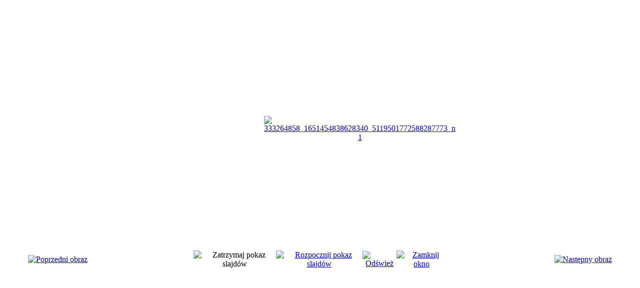

--- FILE ---
content_type: text/html; charset=utf-8
request_url: http://psp2.stg.pl/index.php/zawody-sportowe/848-zawody-sportowe/detail/11819-33326485816514548386283405119501772588287773n-1?tmpl=component&detail=0&buttons=1
body_size: 2006
content:
<!DOCTYPE html PUBLIC "-//W3C//DTD XHTML 1.0 Transitional//EN" "http://www.w3.org/TR/xhtml1/DTD/xhtml1-transitional.dtd">
<html xmlns="http://www.w3.org/1999/xhtml" xml:lang="pl-pl" lang="pl-pl" dir="ltr">
<head>
	  <base href="http://psp2.stg.pl/index.php/zawody-sportowe/848-zawody-sportowe/detail/11819-33326485816514548386283405119501772588287773n-1" />
  <meta http-equiv="content-type" content="text/html; charset=utf-8" />
  <meta name="robots" content="index, follow" />
  <meta name="generator" content="Joomla! 1.7 - Open Source Content Management" />
  <title>Publiczna Szkoła Podstawowa nr 2 im. Marii Konopnickiej w Starogardzie Gdańskim - Zawody sportowe - 333264858_1651454838628340_5119501772588287773_n 1</title>
  <link href="/templates/jm-business-marketing/favicon.ico" rel="shortcut icon" type="image/vnd.microsoft.icon" />
  <link rel="stylesheet" href="/components/com_phocagallery/assets/phocagallery.css" type="text/css" />
  <script src="/components/com_phocagallery/assets/jquery/jquery-1.6.4.min.js" type="text/javascript"></script>
  <script src="/components/com_phocagallery/assets/fadeslideshow/fadeslideshow.js" type="text/javascript"></script>
  <style type="text/css"> 
 html,body, .contentpane{overflow:hidden;background:#ffffff;} 
 center, table {background:#ffffff;} 
 #sbox-window {background-color:#fff;padding:5px} 
 </style>

	<link href="/templates/jm-business-marketing/css/print.css" rel="stylesheet" type="text/css" />
	</head>
<body class="contentpane">
	
<div id="system-message-container">
</div>
	<script type="text/javascript">
/***********************************************
* Ultimate Fade In Slideshow v2.0- (c) Dynamic Drive DHTML code library (www.dynamicdrive.com)
* This notice MUST stay intact for legal use
* Visit Dynamic Drive at http://www.dynamicdrive.com/ for this script and 100s more
***********************************************/
var phocagallery=new fadeSlideShow({
	wrapperid: "phocaGallerySlideshowC",
	dimensions: [640, 480],
	imagearray: [["/images/phocagallery/20222023/zawpdy_sportowe2023/thumbs/phoca_thumb_l_333022140_918102462854303_3583001068429077706_n.jpg", "", "", ""],
["/images/phocagallery/20222023/zawpdy_sportowe2023/thumbs/phoca_thumb_l_333264858_1651454838628340_5119501772588287773_n 1.jpg", "", "", ""],
["/images/phocagallery/20222023/zawpdy_sportowe2023/thumbs/phoca_thumb_l_333536966_1295165197699329_5964512276826732659_n.jpg", "", "", ""],
["/images/phocagallery/20222023/zawpdy_sportowe2023/thumbs/phoca_thumb_l_333679588_937514727441507_5716230898908251012_n.jpg", "", "", ""],
["/images/phocagallery/20222023/zawpdy_sportowe2023/thumbs/phoca_thumb_l_333750657_1041398666819829_884857242648668641_n.jpg", "", "", ""],
["/images/phocagallery/20222023/zawpdy_sportowe2023/thumbs/phoca_thumb_l_334209165_738478014559015_894324164749991295_n.jpg", "", "", ""]
],
	displaymode: {type:'auto', pause: 2000, cycles:0, wraparound:false, randomize: 0},
	persist: false,
	fadeduration: 3000,
	descreveal: "peekaboo",
	togglerid: ""
})
</script>
<div id="phocagallery" class="pg-detail-view"><center style="padding-top:10px"><table border="0" width="100%" cellpadding="0" cellspacing="0"><tr><td colspan="6" align="center" valign="middle" height="480" style="height:480px;vertical-align: middle;" ><div id="phocaGalleryImageBox" style="width:224px;margin: auto;padding: 0;"><a href="#" onclick="window.parent.SqueezeBox.close();" style="margin:auto;padding:0"><img src="/images/phocagallery/20222023/zawpdy_sportowe2023/thumbs/phoca_thumb_l_333264858_1651454838628340_5119501772588287773_n 1.jpg" alt="333264858_1651454838628340_5119501772588287773_n 1" class="pg-detail-image" /></a></div></td></tr><tr><td colspan="6"><div style="padding:0;margin:0;height:3px;font-size:0px;">&nbsp;</div></td></tr><tr><td align="left" width="30%" style="padding-left:48px"><div class="pg-imgbgd"><a href="/index.php/zawody-sportowe/848-zawody-sportowe/detail/11818-3330221409181024628543033583001068429077706n?tmpl=component" title="Poprzedni obraz" id="prev" ><img src="/components/com_phocagallery/assets/images/icon-prev.png" alt="Poprzedni obraz"  /></a></div></td><td align="center"><img src="/components/com_phocagallery/assets/images/icon-stop-grey.png" alt="Zatrzymaj pokaz slajdów"  /></td><td align="center"><div class="pg-imgbgd"><a href="/index.php/zawody-sportowe/848-zawody-sportowe/detail/11819-33326485816514548386283405119501772588287773n-1?phocaslideshow=1&amp;tmpl=component" title="Rozpocznij pokaz slajdów"><img src="/components/com_phocagallery/assets/images/icon-play.png" alt="Rozpocznij pokaz slajdów"  /></a></div></td><td align="center"><div class="pg-imgbgd"><a href="/index.php/zawody-sportowe/848-zawody-sportowe/detail/11819-33326485816514548386283405119501772588287773n-1?tmpl=component" onclick="window.location.reload(true);" title="Odśwież" ><img src="/components/com_phocagallery/assets/images/icon-reload.png" alt="Odśwież"  /></a></div></td><td align="center"><div class="pg-imgbgd"><a href="/index.php/zawody-sportowe/848-zawody-sportowe/detail/11819-33326485816514548386283405119501772588287773n-1?tmpl=component" onclick="window.parent.SqueezeBox.close();" title="Zamknij okno" ><img src="/components/com_phocagallery/assets/images/icon-exit.png" alt="Zamknij okno"  /></a></div></td><td align="right" width="30%" style="padding-right:48px"><div class="pg-imgbgd"><a href="/index.php/zawody-sportowe/848-zawody-sportowe/detail/11820-33353696612951651976993295964512276826732659n?tmpl=component" title="Następny obraz" id="next" ><img src="/components/com_phocagallery/assets/images/icon-next.png" alt="Następny obraz"  /></a></div></td></tr></table></center></div><div id="phocaGallerySlideshowC" style="display:none"></div>
</body>
</html>